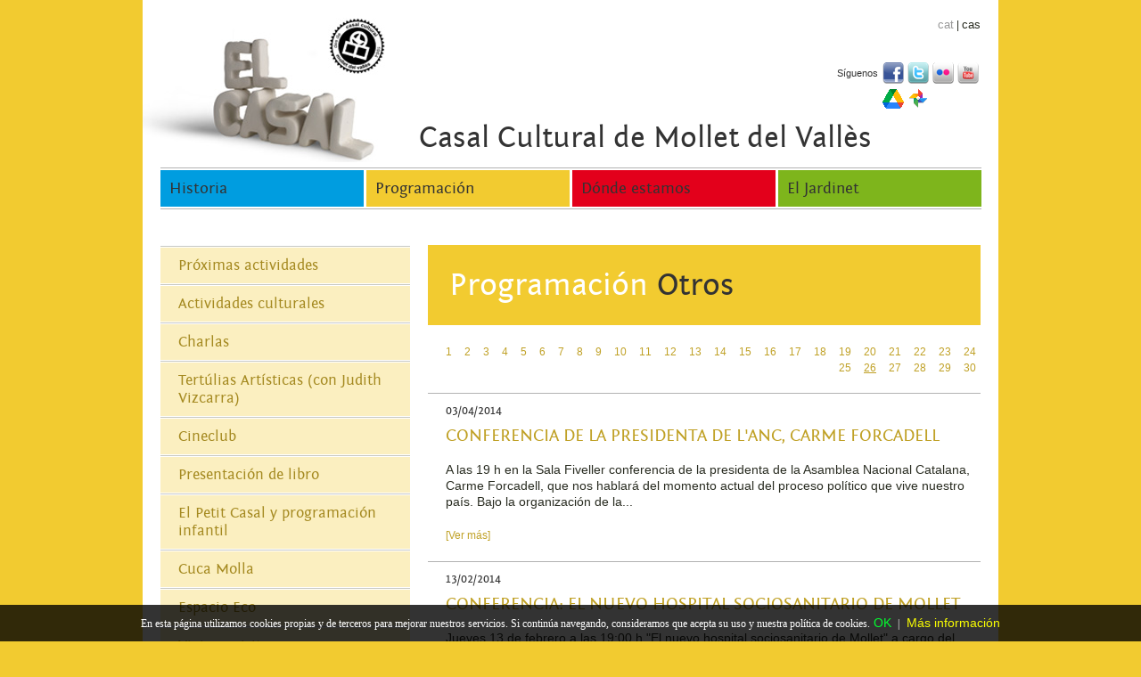

--- FILE ---
content_type: text/html
request_url: https://www.elcasal.cat/es/programacio/26/7-otros.html
body_size: 4164
content:
<!DOCTYPE html PUBLIC "-//W3C//DTD XHTML 1.0 Transitional//EN" "http://www.w3.org/TR/xhtml1/DTD/xhtml1-transitional.dtd">
<html xmlns="http://www.w3.org/1999/xhtml">
<head>
<meta http-equiv="Content-Type" content="text/html; charset=utf-8" />



<title>El Casal - Otros</title>
<meta name="description" content="Casal Cultural de Mollet del Vallès - Otros" />


<base href="https://www.elcasal.cat/" />

<meta http-equiv="Content-Type" content="text/html; charset=utf-8" />

<link rel="shortcut icon" type="image/x-icon" href="favicon.ico" />




<meta name="keywords" content="casal, mollet del valles, centre cultural,Casal Cultural de Mollet del Vallés" />



<link href="estilos.css" rel="stylesheet" type="text/css" />
<script type="text/javascript" src="js/jquery.js"></script>


<script type="text/javascript" src="js/easySlider1.7.js"></script>

<meta http-equiv="content-language" content="es" />
<script type="text/javascript" src="js/fancybox/jquery.fancybox-1.3.4.pack.js"></script>
<link href="js/fancybox/jquery.fancybox-1.3.4.css" rel="stylesheet" type="text/css" />
<script type="text/javascript" src="js/jquery.easing.min.js"></script>



<!-- COOKIES -->
<script>
function getCookie(c_name){
    var c_value = document.cookie;
    var c_start = c_value.indexOf(" " + c_name + "=");
    if (c_start == -1){
        c_start = c_value.indexOf(c_name + "=");
    }
    if (c_start == -1){
        c_value = null;
    }else{
        c_start = c_value.indexOf("=", c_start) + 1;
        var c_end = c_value.indexOf(";", c_start);
        if (c_end == -1){
            c_end = c_value.length;
        }
        c_value = unescape(c_value.substring(c_start,c_end));
    }
    return c_value;
}
function setCookie(c_name,value,exdays){
    var exdate=new Date();
    exdate.setDate(exdate.getDate() + exdays);
    var c_value=escape(value) + ((exdays==null) ? "" : "; expires="+exdate.toUTCString());
    document.cookie=c_name + "=" + c_value;
}
function ponercookie(){
    setCookie('cookieok','1',365);
    document.getElementById("barracookies").style.display="none";
}
</script>
<!-- DOCUMENT READY -->
<script type="text/javascript">
$(document).ready(function(){
	// CONTROL COOKIE
	if(getCookie('cookieok')!="1"){
	    document.getElementById("barracookies").style.display="block";
	}
});
</script>


</head>
<body class="amarillo">

<div class="main">



  <div class="body">

    <div class="body_resize"> 
        
	
<!-- cookies -->
<div id="barracookies">
<div class="texto">
En esta p&aacute;gina utilizamos cookies propias y de terceros para mejorar nuestros servicios. Si contin&uacute;a navegando, consideramos que acepta su uso y nuestra pol&iacute;tica de cookies.<a href="javascript:;" class="ok" onclick="ponercookie();">OK</a> |
<a href="es/cookies.html" class="info">M&aacute;s informaci&oacute;n</a>
</div>
</div><div class="header">


<div class="idiomas">
        
       
        
    	<a href="ca/programacio/26/7-otros.html" class="linkoff">cat</a>  |  <a href="es/programacio/26/7-otros.html"  class="linkon">cas</a> 
			
        </div>




               

    
    <div class="logo"><a href="index.php"><img src="images/logo.jpg" alt="El casal"/>  </a></div>    
    
	<div id="siguenos">
    <span>S&iacute;guenos</span> 
   </div>
    <div class="redessocialesmenu">
    <a target="_blank" href="http://www.facebook.com/pages/Casal-Cultural-de-Mollet-del-Vall%C3%A8s/73590487532?ref=s" class="facebook"><img src="images/icono_facebook.png" alt=""/></a>
    <a target="_blank" href="http://twitter.com/casalcultural" class="twitter"><img src="images/icono_twitter.png" alt=""/></a>
    <a target="_blank" href="http://www.flickr.com/photos/elcasal/" class="youtube"><img src="images/icono_flickr.png" alt=""/></a>            
    <a target="_blank" href="http://www.youtube.com/user/elCasaldeMollet" class="picassa"><img src="images/icono_youtube.png" alt=""/></a>
    <a target="_blank" href="http://drive.google.com/drive/folders/0B6RWxFeNcpz_QXRQM2ZXbjRNeTg?resourcekey=0-4p8Zj3tAF-ktQu9Kh_pXbQ&usp=sharing" class="Google Drive"><img src="images/icono_drive.png" alt=""/></a>
    <a target="_blank" href="https://photos.app.goo.gl/zpYfpJJATG7BJaCt7" class="Google fotos"><img src="images/icono_fotos.png" alt=""/></a>
</div>
   
    
    
    <div class="titulocabecera">Casal Cultural de Mollet del Vall&egrave;s</div>





        <div id="menu">
                  
        
                  <ul   id="menusup" >
                  
                                  
                    <li class="inactivo" ><a href="es/historia.html" class="azul" >Historia</a></li>
                    <li><span></span></li>
               
					   
                    <li class="inactivo"><a href="es/programacio/0-properes-activitats.html" class="amarillo" >Programaci&oacute;n</a></li>
                    <li><span></span></li>
                
                                                     
                
                    <li class="inactivo"><a href="contacto.html" class="rojo" >D&oacute;nde estamos</a></li>
                    <li><span></span></li>
                    
				                      
                    <li class="inactivo"><a href="es/jardinet/5-activitats.html" class="verde" >El Jardinet</a></li>
        
        
        
                </ul>
        </div>


<script  type="text/javascript">


</script>

  <div class="clr"></div>
</div>
  
         
        
     <div class="contenido">
         
	<div class="columnaizquierda margenarriba">
                                                          


    <ul class="lista-links">  
    <li class="linea"></li>
      
	<li  class=" amarillo">
	<a class="enlace inactivo"  href="es/programacio/0-properes-activitats.html">Pr&oacute;ximas actividades</a>    
	</li>
	<li class="linea"></li> 
			<li  class=" amarillo">
		<a class="enlace inactivo"  href="es/programacio/6-actividades culturales.html">
		Actividades culturales         </a>    
		</li>
		<li class="linea"></li>   
			<li  class=" amarillo">
		<a class="enlace inactivo"  href="es/programacio/21-charlas.html">
		Charlas        </a>    
		</li>
		<li class="linea"></li>   
			<li  class=" amarillo">
		<a class="enlace inactivo"  href="es/programacio/25-tert-�lias art-�sticas (con judith vizcarra).html">
		Tertúlias Artísticas (con Judith Vizcarra)        </a>    
		</li>
		<li class="linea"></li>   
			<li  class=" amarillo">
		<a class="enlace inactivo"  href="es/programacio/8-cineclub.html">
		Cineclub        </a>    
		</li>
		<li class="linea"></li>   
			<li  class=" amarillo">
		<a class="enlace inactivo"  href="es/programacio/23-presentaci-in de libro.html">
		Presentación de libro        </a>    
		</li>
		<li class="linea"></li>   
			<li  class=" amarillo">
		<a class="enlace inactivo"  href="es/programacio/20-el petit casal y programaci-in infantil.html">
		El Petit Casal y programación infantil        </a>    
		</li>
		<li class="linea"></li>   
			<li  class=" amarillo">
		<a class="enlace inactivo"  href="es/programacio/24-cuca molla.html">
		Cuca Molla        </a>    
		</li>
		<li class="linea"></li>   
			<li  class=" amarillo">
		<a class="enlace inactivo"  href="es/programacio/17-espacio eco.html">
		Espacio Eco        </a>    
		</li>
		<li class="linea"></li>   
			<li  class=" amarillo">
		<a class="enlace inactivo"  href="es/programacio/1-viajes y visitas.html">
		Viajes y visitas        </a>    
		</li>
		<li class="linea"></li>   
			<li  class=" amarillo">
		<a class="enlace inactivo"  href="es/programacio/22-hablemos de nuestra salud.html">
		Hablemos de nuestra Salud        </a>    
		</li>
		<li class="linea"></li>   
			<li  class=" amarillo">
		<a class="enlace inactivo"  href="es/programacio/9-talleres.html">
		Talleres        </a>    
		</li>
		<li class="linea"></li>   
			<li  class=" amarillo">
		<a class="enlace inactivo"  href="es/programacio/3-celebraciones.html">
		Celebraciones        </a>    
		</li>
		<li class="linea"></li>   
			<li  class=" amarillo">
		<a class="enlace inactivo"  href="es/programacio/2-espect-Oculos.html">
		Espectáculos        </a>    
		</li>
		<li class="linea"></li>   
			<li  class=" amarillo">
		<a class="enlace inactivo"  href="es/programacio/28-bailes.html">
		Bailes        </a>    
		</li>
		<li class="linea"></li>   
			<li  class=" amarillo">
		<a class="enlace inactivo"  href="es/programacio/18-club muntanyenc de mollet (cmm).html">
		Club Muntanyenc de Mollet (CMM)        </a>    
		</li>
		<li class="linea"></li>   
			<li  class=" amarillo">
		<a class="enlace inactivo"  href="es/programacio/12-navidad.html">
		Navidad        </a>    
		</li>
		<li class="linea"></li>   
			<li  class=" amarillo">
		<a class="enlace inactivo"  href="es/programacio/10-actividad alfombras florales.html">
		Actividad Alfombras Florales        </a>    
		</li>
		<li class="linea"></li>   
			<li  class=" amarillo">
		<a class="enlace inactivo"  href="es/programacio/16-l&#39;arlequ-�.html">
		l&#39;Arlequí        </a>    
		</li>
		<li class="linea"></li>   
			<li  class=" amarillo">
		<a class="enlace inactivo"  href="es/programacio/29-carnaval 2025.html">
		Carnaval 2025        </a>    
		</li>
		<li class="linea"></li>   
			<li  class=" amarillo">
		<a class="enlace inactivo"  href="es/programacio/27-carnaval 2023.html">
		Carnaval 2023        </a>    
		</li>
		<li class="linea"></li>   
			<li  class=" amarillo">
		<a class="enlace inactivo"  href="es/programacio/15-carnaval 2020.html">
		Carnaval 2020        </a>    
		</li>
		<li class="linea"></li>   
			<li  class=" amarillo">
		<a class="enlace inactivo"  href="es/programacio/13-carnaval 2019.html">
		Carnaval 2019        </a>    
		</li>
		<li class="linea"></li>   
			<li  class=" amarillo">
		<a class="enlace activo"  href="es/programacio/7-otros.html">
		Otros        </a>    
		</li>
		<li class="linea"></li>   
			<li  class=" amarillo">
		<a class="enlace inactivo"  href="es/programacio/26-ciclo tert-�lias pol-�ticas.html">
		Ciclo Tertúlias Políticas        </a>    
		</li>
		<li class="linea"></li>   
			<li  class=" amarillo">
		<a class="enlace inactivo"  href="es/programacio/19-cicle cra�ip.html">
		Cicle CRA´P        </a>    
		</li>
		<li class="linea"></li>   
			<li  class=" amarillo">
		<a class="enlace inactivo"  href="es/programacio/11-textos legales: aviso legal, pol-�tica de privacidad y cooki.html">
		Textos legales: Aviso legal, Política de privacidad y cookies        </a>    
		</li>
		<li class="linea"></li>   
	                                                                               
    </ul>          



<div style=" position:relative; float:left; margin-top:40px">
﻿	<div style="position:relative; float:left; ">
    <a href="es/actualitat.html"><img alt="" src="images/actualidaddelcasal_es.jpg" /></a>
    <a href="https://app.weathercloud.net/p1431426562?language=ca&timezone=Europe/Madrid&units=meteo" target="_blank"><img alt="" src="images/estacionmeteorologica_es.jpg" /></a>   
    <a href="https://www.flickr.com/photos/139936704@N02/" target="blank"><img alt="" src="images/flickr_es.jpg" /></a>   
    </div>
      
</div>






   
 
    </div>
        

    <div class="cuerpoderecha margenarriba">
	           	 <h1 class="amarillo">Programaci&oacute;n <span>Otros</span></h1>
		        <div >        
        
        
			           
        
			<div class="paginar coloramarillo">
              							                          
											<a class=" " href="es/programacio/1/7-otros.html">1</a>
									  							                          
											<a class=" " href="es/programacio/2/7-otros.html">2</a>
									  							                          
											<a class=" " href="es/programacio/3/7-otros.html">3</a>
									  							                          
											<a class=" " href="es/programacio/4/7-otros.html">4</a>
									  							                          
											<a class=" " href="es/programacio/5/7-otros.html">5</a>
									  							                          
											<a class=" " href="es/programacio/6/7-otros.html">6</a>
									  							                          
											<a class=" " href="es/programacio/7/7-otros.html">7</a>
									  							                          
											<a class=" " href="es/programacio/8/7-otros.html">8</a>
									  							                          
											<a class=" " href="es/programacio/9/7-otros.html">9</a>
									  							                          
											<a class=" " href="es/programacio/10/7-otros.html">10</a>
									  							                          
											<a class=" " href="es/programacio/11/7-otros.html">11</a>
									  							                          
											<a class=" " href="es/programacio/12/7-otros.html">12</a>
									  							                          
											<a class=" " href="es/programacio/13/7-otros.html">13</a>
									  							                          
											<a class=" " href="es/programacio/14/7-otros.html">14</a>
									  							                          
											<a class=" " href="es/programacio/15/7-otros.html">15</a>
									  							                          
											<a class=" " href="es/programacio/16/7-otros.html">16</a>
									  							                          
											<a class=" " href="es/programacio/17/7-otros.html">17</a>
									  							                          
											<a class=" " href="es/programacio/18/7-otros.html">18</a>
									  							                          
											<a class=" " href="es/programacio/19/7-otros.html">19</a>
									  							                          
											<a class=" " href="es/programacio/20/7-otros.html">20</a>
									  							                          
											<a class=" " href="es/programacio/21/7-otros.html">21</a>
									  							                          
											<a class=" " href="es/programacio/22/7-otros.html">22</a>
									  							                          
											<a class=" " href="es/programacio/23/7-otros.html">23</a>
									  							                          
											<a class=" " href="es/programacio/24/7-otros.html">24</a>
									  							                          
											<a class=" " href="es/programacio/25/7-otros.html">25</a>
									  							                          
											<a class="current " href="es/programacio/26/7-otros.html">26</a>
									  							                          
											<a class=" " href="es/programacio/27/7-otros.html">27</a>
									  							                          
											<a class=" " href="es/programacio/28/7-otros.html">28</a>
									  							                          
											<a class=" " href="es/programacio/29/7-otros.html">29</a>
									  							                          
											<a class=" " href="es/programacio/30/7-otros.html">30</a>
									            
            </div>        
        
			             
	        <span class="linea margenarriba20"></span>            
            <div class="listado margenarriba20 margenizquierda">
            <span class="fecha margenarriba10">03/04/2014</span>
					  
            <a href="es/programacioCasal/456-conferencia de la presidenta de l&#39;anc, carme forcadell.html">
            <span class="titulo margenarriba10 amarillo">
             CONFERENCIA DE LA PRESIDENTA DE L&#39;ANC, CARME FORCADELL            </span>
            </a>
            <span class="texto margenarriba10">
					A las 19 h en la Sala Fiveller conferencia de la presidenta de la Asamblea Nacional Catalana, Carme Forcadell, que nos hablar&aacute; del momento actual del proceso pol&iacute;tico que vive nuestro pa&iacute;s. Bajo la organizaci&oacute;n de la...              
            </span>
            <a class="vermas margenarriba20 amarillo" href="es/programacioCasal/456-conferencia de la presidenta de l&#39;anc, carme forcadell.html">[Ver m&aacute;s]</a>
            </div>
                         
	        <span class="linea margenarriba20"></span>            
            <div class="listado margenarriba20 margenizquierda">
            <span class="fecha margenarriba10">13/02/2014</span>
					  
            <a href="es/programacioCasal/425-conferencia: el nuevo hospital sociosanitario de mollet.html">
            <span class="titulo margenarriba10 amarillo">
             CONFERENCIA: EL NUEVO HOSPITAL SOCIOSANITARIO DE MOLLET            </span>
            </a>
            <span class="texto margenarriba10">
					Jueves 13 de febrero a las 19:00 h &#34;El nuevo hospital sociosanitario de Mollet&#34; a cargo del se&ntilde;or Jaume Duran, director general del Hospital de Mollet, y el se&ntilde;or Mart&iacute; Fabr&eacute;, presidente de la Fundaci&oacute;n...              
            </span>
            <a class="vermas margenarriba20 amarillo" href="es/programacioCasal/425-conferencia: el nuevo hospital sociosanitario de mollet.html">[Ver m&aacute;s]</a>
            </div>
                         
	        <span class="linea margenarriba20"></span>            
            <div class="listado margenarriba20 margenizquierda">
            <span class="fecha margenarriba10">09/02/2014</span>
					  
            <a href="es/programacioCasal/441-presentaci-En de la nueva cerveza artesana elaborada en moll.html">
            <span class="titulo margenarriba10 amarillo">
             PRESENTACIÓN DE LA NUEVA CERVEZA ARTESANA ELABORADA EN MOLLET            </span>
            </a>
            <span class="texto margenarriba10">
					Jueves 9 de febrero a las 20 h, haremos la presentaci&oacute;n de la Catal&aacute;n Brewery, empresa familiar impulsada por dos molletanos, que se dedican a la elaboraci&oacute;n de cerveza artesanal de calidad, en un obrador situado en la avenida...              
            </span>
            <a class="vermas margenarriba20 amarillo" href="es/programacioCasal/441-presentaci-En de la nueva cerveza artesana elaborada en moll.html">[Ver m&aacute;s]</a>
            </div>
                         
	        <span class="linea margenarriba20"></span>            
            <div class="listado margenarriba20 margenizquierda">
            <span class="fecha margenarriba10">31/12/2013</span>
					  
            <a href="es/programacioCasal/419-l�A�home dels nassos.html">
            <span class="titulo margenarriba10 amarillo">
             L’HOME DELS NASSOS            </span>
            </a>
            <span class="texto margenarriba10">
					El martes 31 de diciembre se pasea por el Casal el Home dels Nassos.Este personaje que tiene tantas narices como d&iacute;as tiene el a&ntilde;o, repartir&aacute; caramelos a los m&aacute;s peque&ntilde;os y arrumacos a los m&aacute;s grandes....              
            </span>
            <a class="vermas margenarriba20 amarillo" href="es/programacioCasal/419-l�A�home dels nassos.html">[Ver m&aacute;s]</a>
            </div>
                         
	        <span class="linea margenarriba20"></span>            
            <div class="listado margenarriba20 margenizquierda">
            <span class="fecha margenarriba10">20/12/2013</span>
					  
            <a href="es/programacioCasal/406-lote de navidad.html">
            <span class="titulo margenarriba10 amarillo">
             LOTE DE NAVIDAD            </span>
            </a>
            <span class="texto margenarriba10">
					El viernes 20 de diciembre a partir de las 16 h entregaremos el tradicional LOTE DE NAVIDAD DEL CASAL que este a&ntilde;o preparamos con los siguientes productos:&middot; Una barra de turr&oacute;n de Jijona artesano de La Jijonenca de...              
            </span>
            <a class="vermas margenarriba20 amarillo" href="es/programacioCasal/406-lote de navidad.html">[Ver m&aacute;s]</a>
            </div>
                         
	        <span class="linea margenarriba20"></span>            
            <div class="listado margenarriba20 margenizquierda">
            <span class="fecha margenarriba10">20/12/2013</span>
					  
            <a href="es/programacioCasal/410-tarde de regalos.html">
            <span class="titulo margenarriba10 amarillo">
             TARDE DE REGALOS            </span>
            </a>
            <span class="texto margenarriba10">
					El Viernes 20 de diciembre a partir de las 17 h aprovechando el reparto de los lotes de Navidad, haremos el tradicional sorteo de regalos y obsequios que diferentes firmas comerciales han ofrecido a los socios del Casal....              
            </span>
            <a class="vermas margenarriba20 amarillo" href="es/programacioCasal/410-tarde de regalos.html">[Ver m&aacute;s]</a>
            </div>
                                 
            <span class="linea margenarriba20 coloramarillo"></span>       
            <div class="paginar coloramarillo">
              							                          
											<a class=" " href="es/programacio/1/7-otros.html">1</a>
									  							                          
											<a class=" " href="es/programacio/2/7-otros.html">2</a>
									  							                          
											<a class=" " href="es/programacio/3/7-otros.html">3</a>
									  							                          
											<a class=" " href="es/programacio/4/7-otros.html">4</a>
									  							                          
											<a class=" " href="es/programacio/5/7-otros.html">5</a>
									  							                          
											<a class=" " href="es/programacio/6/7-otros.html">6</a>
									  							                          
											<a class=" " href="es/programacio/7/7-otros.html">7</a>
									  							                          
											<a class=" " href="es/programacio/8/7-otros.html">8</a>
									  							                          
											<a class=" " href="es/programacio/9/7-otros.html">9</a>
									  							                          
											<a class=" " href="es/programacio/10/7-otros.html">10</a>
									  							                          
											<a class=" " href="es/programacio/11/7-otros.html">11</a>
									  							                          
											<a class=" " href="es/programacio/12/7-otros.html">12</a>
									  							                          
											<a class=" " href="es/programacio/13/7-otros.html">13</a>
									  							                          
											<a class=" " href="es/programacio/14/7-otros.html">14</a>
									  							                          
											<a class=" " href="es/programacio/15/7-otros.html">15</a>
									  							                          
											<a class=" " href="es/programacio/16/7-otros.html">16</a>
									  							                          
											<a class=" " href="es/programacio/17/7-otros.html">17</a>
									  							                          
											<a class=" " href="es/programacio/18/7-otros.html">18</a>
									  							                          
											<a class=" " href="es/programacio/19/7-otros.html">19</a>
									  							                          
											<a class=" " href="es/programacio/20/7-otros.html">20</a>
									  							                          
											<a class=" " href="es/programacio/21/7-otros.html">21</a>
									  							                          
											<a class=" " href="es/programacio/22/7-otros.html">22</a>
									  							                          
											<a class=" " href="es/programacio/23/7-otros.html">23</a>
									  							                          
											<a class=" " href="es/programacio/24/7-otros.html">24</a>
									  							                          
											<a class=" " href="es/programacio/25/7-otros.html">25</a>
									  							                          
											<a class="current " href="es/programacio/26/7-otros.html">26</a>
									  							                          
											<a class=" " href="es/programacio/27/7-otros.html">27</a>
									  							                          
											<a class=" " href="es/programacio/28/7-otros.html">28</a>
									  							                          
											<a class=" " href="es/programacio/29/7-otros.html">29</a>
									  							                          
											<a class=" " href="es/programacio/30/7-otros.html">30</a>
									            
            </div>  
                                    
        </div>
        
    </div>    
          
          
 	 </div>    
     <div class="clr"></div>
        
    </div>
    
       
    
 

  <div class="pie1">

    	<div class="pie1_resize">
       	
        	<div class="bloque">
     

                <div>                
                    &copy; 2011-2021 - El Casal, Rambla Balmes 2 08100 Mollet del Vall&egrave;s      |      Tel&egrave;fon i Fax secretaria: 93 593 11 74 - 690 216 302      | <br>
                    email: <a href="mailto:secretariat.elcasal@gmail.com">secretariat.elcasal@gmail.com</a>  </br>    &nbsp;&nbsp;&nbsp;&nbsp;&nbsp;&nbsp;
                </div>                        
                
                        
        	</div>
        
  <div class="webico"><a href="http://www.webicostudio.com" target="_blank">Dise�ado para W&eacute;bico Studio</a></div>  

        
          <div class="clr"></div>
    	
        </div>
  </div>











        
       
       
       
       
       
       
       
       
       
       
       
          
  </div>

</div>


<script type="text/javascript">
//<![CDATA[

//]]>
</script>
</body>
</html>

--- FILE ---
content_type: text/css
request_url: https://www.elcasal.cat/estilos.css
body_size: 4455
content:

/*-------------------------------------------------------------------------- TIPOGRAFÍAS */
@font-face {
    font-family: 'FontinSansRegular';
    src: url('fuentes/fontin_sans_r_45b-webfont.eot');
    src: url('fuentes/fontin_sans_r_45b-webfont.eot?#iefix') format('embedded-opentype'),
         url('fuentes/fontin_sans_r_45b-webfont.woff') format('woff'),
         url('fuentes/fontin_sans_r_45b-webfont.ttf') format('truetype'),
         url('fuentes/fontin_sans_r_45b-webfont.svg#FontinSansRegular') format('svg');
    font-weight: normal;
    font-style: normal;

}
/*-------------------------------------------------------------------------- COOKIES */
#barracookies{width:100%;min-height:40px;position:fixed;left:0px;right:0px;bottom:0px;display:none;background:rgba(0,0,0,0.8);text-align:center;color:#fff !important;z-index:99999;}
#barracookies .texto {padding:10px;font-family:verdana;font-size:12px;text-align:center;line-height:20px;color:#fff !important;}
#barracookies .texto a.ok{padding:4px;color:#00ff2e;text-decoration:none;}
#barracookies .texto a.info{padding-left:5px;text-decoration:none;color:#faff00;}


html { padding:0; margin:0; }
body { padding:0; margin:0 auto;}

.azul{ background-color:#009de0;}
.amarillo{ background-color:#f2cb30;}
.rojo{ background-color:#e3001b;}
.verde{ background-color:#7eb51c;}
.gris{ background-color:#707070;}

img{ border:none; }
.main { margin:0 auto; padding:0; }



.main2 { margin:0 auto; padding:0;}
/********** header **********/
.header {  padding:0; margin:0 auto; width:960px; position:relative;  z-index:9999; height:235px; }

.titulocabecera{ position:absolute; left:310px; top:135px; font-size:34px;font-family: 'FontinSansRegular'; color:#333333;}

/* logo */
.logo { position:absolute; left:0px; top:20px;}
.logointro { position:absolute; left:300px; top:20px;}
/* rss */
.rss { width:250px; margin:0; padding:15px 0 0 0; float:right; font:  bold 14px Arial, Helvetica, sans-serif; color:#505050; line-height:1.8em;}
/* Click */
.Click { width:200px; float:left; padding:6px 0 0 0; margin:0; font: normal 11px Arial, Helvetica, sans-serif; color:#7e7e7e; line-height:1.8em;}
/*menu*/
#siguenos{position:absolute; right:130px; top:52px;}
#siguenos span{ font-family:"Trebuchet MS", Arial, Helvetica, sans-serif; font-size:11px; color:#333333; height:60px; line-height:60px; vertical-align:middle; position:relative; float:left; margin-right:5px;}
.redessocialesmenu{ position:absolute;  height:24px; width:110px;right:20px; top:70px; }
.redessocialesmenu a.facebook{ right:98px;}
.redessocialesmenu a.twitter{ right:64px;}
.redessocialesmenu a.youtube{ right:34px;}
.redessocialesmenu a.picassa{ right:0px;}



/*menu*/
#menu{
width:921px;
padding:0;
position:absolute;
left:20px;
bottom:0px;
border-top: 1px solid #b2b2b2;
border-bottom: 1px solid #b2b2b2;			
}

#menu ul#menusup {
width:100%;
text-align:justify;
padding:0;
margin:0;
float: left;
list-style: none;
}

#menu ul#menusup li{
float: left;
position: relative;
margin:0;
	
}

#menu ul#menusup li span{ width:3px; height:40px; position:relative; float:left;}
#menu ul#menusup li a {
	font-size:18px;			
	float: left;
	padding: 10px 0 10px 10px;			
	outline: none;		
	position:relative;
	float:left;
	text-decoration:none;
	font-family:'FontinSansRegular',arial;
	font-size:18px; color:#333333;
	width:218px;
	margin-top:2px;
	margin-bottom:2px;			
}

#menu ul#menusup li a.azul:hover , #menu ul#menusup li.activo a.azul{ background:url(images/fondoazul.jpg) repeat-x; color:#FFF} 
#menu ul#menusup li a.amarillo:hover , #menu ul#menusup li.activo a.amarillo{ background:url(images/fondoamarillo.jpg) repeat-x;color:#FFF}
#menu ul#menusup li a.rojo:hover , #menu ul#menusup li.activo a.rojo{ background:url(images/fondorojo.jpg) repeat-x; color:#FFF} 
#menu ul#menusup li a.verde:hover , #menu ul#menusup li.activo a.verde{ background:url(images/fondoverde.jpg) repeat-x; color:#FFF} 



.capa {
padding:13px 5px;	 
		  position: absolute;
		  top: 0;
		  left: 0;
		  display: none;
		}
		
#buscador{ margin-top:50px; margin-right:20px; position:relative; float:right; width:234px; font-family:"Trebuchet MS", Arial, Helvetica, sans-serif; color:#6c4824; font-size:12px;}		
#buscador .boton{ position:absolute; bottom:1px;*bottom: 20px; right:-5px;}
#buscador input[type=text]{width:234px; height:21px; background-color:#fff; border: solid 1px #b59162; font-family:"Trebuchet MS", Arial, Helvetica, sans-serif; position:relative;}

.error{ font-family:Arial, Helvetica, sans-serif; font-weight:bold; color:#900; display:none;}

/* idiomas */
.idiomas { float:left; text-align:right; position:absolute; z-index:99999999; right:20px; top:20px; color:#292c21;  margin:0; width:235px; font-size:12px; font-family:"Trebuchet MS",verdana,Arial, Helvetica, sans-serif;}

.idiomas a.linkon,.idiomas a.linkoff:hover{color:#292c21;}
.idiomas a.linkoff,.idiomas a{color:#999999; text-decoration:none}

.header h1 { font: bold 14px Arial, Helvetica, sans-serif; color:#fff; }
/* body */
.body_resize { width:960px; margin:0 auto; padding:0; background-color:#FFF; }
.body_resizeintro { width:100%; margin:0 auto; padding:0; background-color:#FFF; }
.body { padding:0; margin:0 auto; }
.body h1 { font:  36px 'FontinSansRegular',Arial, Helvetica, sans-serif; color:#fff; margin:0; padding:24px;}
.body h1 span { color:#333333;}



.body h2 { font:  28px 'FontinSansRegular',Arial, Helvetica, sans-serif; color:#4d523d; margin:20px 0 10px 20px;  padding-bottom:5px; }
.body h3 { font:  22px 'FontinSansRegular',Arial, Helvetica, sans-serif; color:#4d523d; margin:20px 0 10px 0;  padding-bottom:5px; }
.body h4 { color:#fff; font: bold 14px 'FontinSansRegular',Arial, Helvetica, sans-serif; padding:15px 0 ; margin:0; }
.body h4.contacto { color:#d76f0f; font: bold 18px Arial, Helvetica, sans-serif; padding:15px 0 ; margin:0; }
.body h5 { font: bold 20px Arial, Helvetica, sans-serif; color:#422606; margin:0 0 10px 0; }


.body .menu2 { width:170px; float:right; padding:13px 0; margin:0;}
.body .menu2 a { font: bold 12px Arial, Helvetica, sans-serif; color:#6c4824; text-decoration:none;}
.body .menu2 a:hover { color:#000; }
.body p { font:normal 13px "Trebuchet MS",arial, Helvetica, sans-serif;color:#422606; line-height:1.8em; padding:0; margin:0;}
.body p.grande { font:normal 14px "Trebuchet MS",arial, Helvetica, sans-serif;line-height:18pt;padding:10px 0; margin:0; }
.rojo{color:#d20000}
.body a { color:#999999; text-decoration:none; font-size:13px;  font-family: "Trebuchet MS", Arial, Helvetica, sans-serif;}
.body a:hover {  text-decoration:underline }

a:link, a:active, a:hover, a:visited {
	outline: none;
}


.texto{ font-size:14px;line-height:1.8em;  font-family:"Trebuchet MS", Arial, Helvetica, sans-serif; line-height:18px; color:#292c21 !important;}
.texto a{ font-size:14px;}
.texto ul{ margin-left:20px; }
.titulo{ font-family:"Trebuchet MS", Arial, Helvetica, sans-serif; line-height:18px; position:relative; float:left; width:100%; margin-bottom:10px;}
.texto li{ }
.titulo{font:  14px 'FontinSansRegular',Arial, Helvetica, sans-serif; color:#292c21; }
.texto .titulo{font-weight:bold;}

.citainicio{ position:relative; float:left; width:960px; text-align:center; margin-top:30px; margin-bottom:30px;*padding-bottom:30px; font-size:18px; color:#894f0c; }


.contenido{position:relative;  width:920px; margin:0 auto;  }
.contenidointro{position:relative;  width:100%; margin:0 auto;  }
.cuerpo {  width:700px; margin:0; padding:0; position:relative; float:right; margin-left:10px; margin-bottom:20px; }
.cuerpoinicio { }
.cuerpoinicio .linea{ }
.cuerpoinicio {  }
.body .link a{ font:  36px 'FontinSansRegular',Arial, Helvetica, sans-serif; color:#fff; padding:20px !important; margin:0; position:relative; float:left; width:100%}
.link_int{width:880px; margin:0 auto;  }

.cuerporecetas {  width:640px; margin:0; padding:0; position:relative; float:right; margin-left:10px }
.cuerporecetas .imagen{ background-color:#caaf8b; width:300px; font-size:14px; color:#292c21; font-family:'FontinSansRegular'; margin-bottom:20px; margin-right:20px}
.cuerporecetas a{ font-size:14px; color:#292c21; font-family:'FontinSansRegular'; }
.cuerporecetas .imagen img{ margin:13px 0 0 13px; border:solid 1px #323326;}
.cuerporecetas .imagen span{ margin:10px 0 0 19px; position:relative; float:left; width:100%;}


.producto{ position:relative; float:left; width:220px; height:216px; background-color:#d8be9a; text-align:left; margin-bottom:20px; }
.producto:hover{ cursor:pointer; background-color:#6c4824;}

.producto img{ margin-top:5px;  margin-left:5px}
.producto  .titulo{ color:#292c21; position:relative; float:left; margin:10px; text-decoration:none !important;font-size:14px; font-family: "Trebuchet MS", Verdana, Geneva, sans-serif;}
.producto:hover > .titulo{ color:#fff !important;}
.producto a:hover{ text-decoration:none; font-style:normal}




.cuerpocompleto {  width:920px; margin:0; padding:0; position:relative; float:left; margin-left:20px; margin-top:20px;  }
.cuerpoizquierda{float:left; }
.cuerpoderecha{ float:right; width:620px;margin-bottom:40px;}

.margenarriba{ margin-top:40px !important;}
.margenarriba20{ margin-top:20px !important;}
.margenarriba10{ margin-top:10px !important;}
.margenizquierda{ margin-left:20px !important;}


.cuerpoderecha .text{ position:relative; float:right; width:300px; font-family:"Trebuchet MS", Arial, Helvetica, sans-serif; font-size:13px; color:#422606; line-height:18px; margin-top:15px; }
.cuerpoderecha .textrecetas{ font-family:"Trebuchet MS", Arial, Helvetica, sans-serif; font-size:13px; color:#422606; line-height:18px; margin-top:30px;}
.cuerpoderecha .textrecetas p{ padding:0; margin:0;}
.cuerpoderecha ul{ list-style-position:inside; padding-left:20px; }

.cuerpoderechabloqueredondo { width:520px;  background:url(images/cuerpo_inicio.png) ; margin:0; float:right; position:relative; margin-top:47px; }
.cuerpoderechabloqueredondo .bloque1{ position:relative; float:left; width:480px; margin-left:20px; margin:20px;}


.columna { position:relative; float:left;}

.columnaizquierda { float:left; position:relative; width:280px;   }

.columnaizquierdaservicios { margin:0; float:left; position:relative;   }
.columnaizquierdaservicios h3{ font-size:30px;}
.columnaizquierdaservicios  .bloque{ margin-left:20px; margin-top:25px;}

.columnaizquierdainicio { width:320px;  margin:0; float:left; position:relative; margin-top:20px; }
.columnaizquierdainicio .bloque1{ position:relative; float:left; width:390px; margin-left:20px; margin:20px; background:url(images/bellota.png) no-repeat bottom right; }
.columnaizquierdainicio h1{color:#f5e9da}

.bloqueredondo, .bloqueredondo p{ color:#e1ba8c;}
.bloqueredondo a{ color:#FFF !important;}
.columnaizquierdainicio img{ margin:10px 10px 10px 20px;}

.imagen{ position:relative; float:left; width:280px;}



.productodetalle .cuerpotexto{ position:relative; float:left; width:460px; margin-left:20px; margin-bottom:50px;}


.columna p{ font-size:11px !important;}
.columna p.grande{ font-size:14px !important;}
.columna a.link{ font-size:13px; font-family:arial, Helvetica, sans-serif; color:#0c6c3e !important;}

.columna ul.menucontacta { list-style:none; margin:0; padding:0;}
.columna ul.menucontacta li{ font-size:20px; color:#0c6c3e; padding-left:40px;  height:32px;  vertical-align:middle; font-family:arial, Helvetica, sans-serif; margin-bottom:10px; }
.columna ul.menucontacta li a{ font-size:20px; color:#0c6c3e;  font-family:arial, Helvetica, sans-serif;  }
.columna ul.menucontacta li a:hover{ font-size:20px; color:#0e76bc;  font-family:arial, Helvetica, sans-serif; text-decoration:none;  }
.columna ul.menucontacta li.tel{ background:url(images/icono_telefono.jpg) no-repeat left center; padding-top:12px;}
.columna ul.menucontacta li.mail{ background:url(images/icono_mail.jpg) no-repeat left center; padding-top:10px;}

.columna ul.menuservicios { list-style:none; margin:0; padding:0;font-family:arial, Helvetica, sans-serif;}
.columna ul.menuservicios li{ font-size:14px; color:#333333; margin-top:20px;  }
.columna ul.menuservicios li a{ font-size:14px; color:#333333; text-decoration:none;}
.columna ul.menuservicios li a:hover {color:#0e76bc; text-decoration:none }
.columna ul.menuservicios li a.activo{color:#0e76bc; text-decoration:underline }

.paginar {width:100%; float:right; text-align:right; position:relative;}
.paginar a{ font-family:"Trebuchet MS", Arial, Helvetica, sans-serif; font-size:12px; margin:5px;  }
.paginar a:hover,.paginar a.current{ color:#000; text-decoration:underline;}

.coloramarillo a{color:#c0a126 !important; background-color:transparent}
.colorverde a{color:#6c9b18 !important; background-color:transparent}
.colorgris a{color:#707070 !important;}


.listado{ }

.listado .fecha{position:relative; float:left; width:100%; font-family:'FontinSansRegular',"Trebuchet MS", Arial, Helvetica, sans-serif; line-height:18px; position:relative; float:left; font-size:14px; color:#333333;}
.listado .titulo{ position:relative; float:left; width:100%; font-family:'FontinSansRegular',"Trebuchet MS", Arial, Helvetica, sans-serif; line-height:18px; position:relative; float:left; font-size:20px; }
.listado .texto{ position:relative; float:left; font-family:"Trebuchet MS", Arial, Helvetica, sans-serif; line-height:18px; position:relative; float:left; font-size:14px; color:#333333;}
.listado a.vermas{position:relative; float:left; font-family:"Trebuchet MS", Arial, Helvetica, sans-serif; line-height:18px; position:relative; float:left; font-size:12px; }
.listado a .titulo:hover{ text-decoration:underline !important;}
.listado .amarillo{color:#c0a126 !important; background-color:transparent}
.listado .verde{color:#6c9b18 !important; background-color:transparent}




.productodetalle{}
.productodetalle .imagen{ background-color:#caaf8b; width:440px; font-size:14px; color:#292c21; font-family:'FontinSansRegular'; margin-bottom:20px;}
.productodetalle a{ font-size:14px; color:#292c21; font-family:'FontinSansRegular'; }
.productodetalle .imagen img { margin:19px 0 0 19px; border:solid 1px #323326;}
.productodetalle .imagen span{ margin:10px 0 0 19px; position:relative; float:left; width:100%;}

.productodetalle .cuerpotexto{ position:relative; float:left; width:460px; margin-left:20px}



hr {
  width: 100%;  
  border-bottom: 1px solid #b2b2b2;
  background-color:#fff;
  height:1px;
  margin-bottom:5px;
  margin-top:5px;
  padding:0;
  float:left;
}

.volver{ position:relative; float:right; margin:12px 0 0 10px;}
.volver a{ color:#000;}




.linea{ position:relative; float:left; height:1px;width:100%; background-color:#b2b2b2;}







/********** contacto **********/

a.contacta  {background: url(images/r_contacta.jpg) no-repeat right; float:left; margin:0; padding:3px 0 5px 0; color:#fff; font:bold 14px Arial, Helvetica, sans-serif; text-decoration:none; }
a.contacta span { background:url(images/l_contacta.jpg) no-repeat left; padding:10px 13px 13px 10px;  }
a.contacta:hover { color:#fff; background: url(images/r_contacta2.jpg) no-repeat right; text-decoration:none }
a.contacta:hover span {background:url(images/l_contacta2.jpg) no-repeat left; padding:10px 13px 13px 10px;  }


.contacto{ margin-top:10px; float:left; position:relative; width:100%; padding-bottom:20px;}
.contacto h3{ width:100%; margin:0 !important; padding:0 !important; font-size:18px; color:#292c21; margin-top:30px;}
.contacto #mapacontacto{ }

.columnacontacto{ padding-top:0px; color:#292c21; line-height:1.8em; margin-left:20px; width:280px; font-family:"Trebuchet MS", Arial, Helvetica, sans-serif; float:left; font-size:14px; }
.columnacontacto h4{  width:100%; margin:0 !important; padding:0 !important; font-size:18px; color:#422606; margin-top:30px; }
.columnacontacto a{ font-size:15px;}

.cuerpoderechacontacto{ float:right;  }

.mapa{ position:relative; float:left; border:2px solid #723b08}



/********** formulario **********/
#formulario{ font-family:arial,verdana, Geneva, sans-serif; margin-top:20px; color:#333333;}
#contactform {padding:0; }
#contactform * { color:#3c3c3c; }
#contactform ol { margin:0; padding:0; list-style:none; }
#contactform li { margin:0; padding:0; background:none; border:none; display:block; clear:both; position:relative}
#contactform li.buttons { margin:0; clear:both; }

#contactform label span { color:#3c3c3c; }

#contactform div.input{  width:280px; height:30px; margin-top:10px;}
#contactform div.textarea{  width:280px; height:96px;margin-top:10px;}

#contactform input.text { background-color:#d6b78b; font-style:normal; width:260px; border:none; margin:2px 2px; padding:5px 2px; height:16px; float:left; font-family:Arial, Geneva, sans-serif; font-size:11px; }
#contactform input.text:focus{font-style:italic;  border:none; font-family:Arial, verdana, Geneva, sans-serif; }
#contactform textarea {background-color:#d6b78b;resize: none;font-style:normal; font-family:Arial, Helvetica, sans-serif; font-size:11px; width:260px; height:80px; border:none; margin:2px 2px; padding:2px;  float:left; }
#contactform textarea:focus{font-style:italic;  border:none; }
#contactform input{ border:0px;}
#contactform .send { border:0px; font-size:0;
	width:100px;
	height:38px;
	cursor:pointer;
	margin:0px 0 10px 0px;
	background-repeat:no-repeat;
}

#contactform .botonimagen_es{	
	background:url(images/enviar_es.png) 0 0 no-repeat;	margin:0px 0 10px 0px !important; }
#contactform .botonimagen_ca{	
	background:url(images/enviar_ca.png) 0 0 no-repeat;	margin:0px 0 10px 0px !important; }
#contactform .botonimagen_en{	
	background:url(images/enviar_en.png) 0 0 no-repeat;	margin:0px 0 10px 0px !important; }		
	
#contactform .botonimagen:hover{background:url(images/enviar.png) 0 -35px no-repeat; position:relative; } 
.error{
display:none;
position:absolute; 
top:-20px; 
left:10px;
background:#422606;
font-family:Verdana, Geneva, sans-serif;
font-size:13px; 
font-style:italic;
color:#FFF;
-moz-box-shadow: 1px 1px 2px #2d2c2d; /* Firefox */
-webkit-box-shadow: 1px 1px 2px #2d2c2d; /* Safari, Chrome */
box-shadow: 1px 1px 2px #2d2c2d; /* CSS3 */
}

.error span{ color:#FFF !important; padding:10px; }
/* pure CSS arrow */
.error .flecha {
	background:url(images/tooltip1_flecha.png) no-repeat;
	position:absolute;
	display:block;
	width:10px;
	height:7px;	
	left:40%;
	bottom:-7px;	
}







/*************pie**********/

.pie1 {   margin:0;   position:relative;}
.pie1_resize { position:relative; width:960px; margin:0 auto; padding:0; text-align:left; height:86px; font-family:"Trebuchet MS", Arial, Helvetica, sans-serif; font-size:14px; color:#292c21;}
.pie1_resize img { float:left; margin-right:40px; margin-left:30px;}
.pie1_resize .bloque{ position:relative; float:left; margin-top:30px; text-align:center; margin-left:20px;}
.pie1_resize a{ font-family:"Trebuchet MS", Arial, Helvetica, sans-serif; font-size:14px; color:#292c21; text-decoration:none;}
.pie1_resize a:hover{ color:#292c21 !important; text-decoration:underline;}
.pie1_resize .webico{ position:absolute; bottom:20px; left:20px;}
.pie1_resize .webico a{ font-size:11px !important; color:#292c21; }
.pie1_resize .webico a:hover{ color:#292c21 !important; text-decoration:underline;}
.pie1_resize .webicointro{ position:absolute; bottom:20px; left:60px;}
.pie1_resize .webicointro a{ font-size:11px !important; color:#292c21; }
.pie1_resize .webicointro a:hover{ color:#292c21 !important; text-decoration:underline;}
p.clr, .clr { clear:both; padding:0; margin:0; background:none;}
.bg { clear:both; padding:5px 0; margin:0; border-bottom:1px solid #d0d0d0;}


.columnaizquierda h4{ font-size:20px; color:#d20000; border:none; margin:0 !important; padding:0; padding-left:20px; position:relative; float:left;}

.subcategoria{ position:relative; float:left;}
.mostrar{ display:block;}
.ocultar{ display:none;}



ul.lista-links   {	
	list-style: none;
	float: left;
	padding:0;
	margin:0;
	position:relative; float:left;
	width:280px;
	position:relative; float:left;
}
ul.lista-links li{ position:relative; float:left; display:block; margin:0; padding:0;}
ul.lista-links .linea{ background:url(images/separadormenu.png) left center  repeat-x; width:280px; position:relative; float:left; height:3px; margin:0; padding:0; }
ul.lista-links li a {			
	text-decoration:none;
	font-size:17px;
	font-family: 'FontinSansRegular',verdana, "Times New Roman", Times, serif;
	position:relative; float:left; 
	width:260px;
	padding:10px 0px 10px 20px;
}	
ul.lista-links li a:hover,ul.lista-links li a.activo{ text-decoration:none;  color:#292c21 !important;}
ul.lista-links li.amarillo a {background-color:#fbefc0 !important;	color: #a58a21 !important;}	
ul.lista-links li.amarillo a:hover,ul.lista-links li.amarillo a.activo{ text-decoration:none; background-color:#f2cb30 !important; color:#333333 !important;	  }
ul.lista-links li.verde a {background-color:#d8e9ba !important;	color: #496910 !important;}	
ul.lista-links li.verde a:hover,ul.lista-links li.verde a.activo{ text-decoration:none; background-color:#7eb51c !important; color:#fff !important;	  }


	
	
	
	
	
	
#galeria{margin:0; list-style:none;  position:relative; float:left; width:100% !important;}
#slider { margin:0px;   position:relative;}
#slider ul,
#slider li {margin:0; padding:0;list-style:none;  width:600px;  overflow:hidden; position:relative; float:left; }
#slider li div.imagen{ position:relative;  text-align:center; z-index:1;}


p#controls { margin:0; padding:0; position:relative; }
#prevBtn,#nextBtn { display:block; margin:0; overflow:hidden; width:20px; height:60px; position:absolute; top:40%; z-index:0; }
#prevBtn{left:5px; z-index:99999; width:43px; height:35px; }
#nextBtn{right: 5px; z-index:99999; width:43px; height:35px; }

#prevBtn a { display:block; width:43px; height:35px; background:url(images/l_arrow1.png) no-repeat 0 0; z-index:99999;  }
#nextBtn a { display:block; width:43px; height:35px; background:url(images/r_arrow1.png) no-repeat 0 0; z-index:99999;  }
#ampliar{ position:relative; float:left; background:url(images/lupa.png) no-repeat left top; padding-left:20px; margin-bottom:10px; margin-top:10px; margin-right:30px;}
#ampliar a{ font-family:verdana, Arial, Helvetica, sans-serif; font-size:11px; color:#595959; text-decoration:none}

	